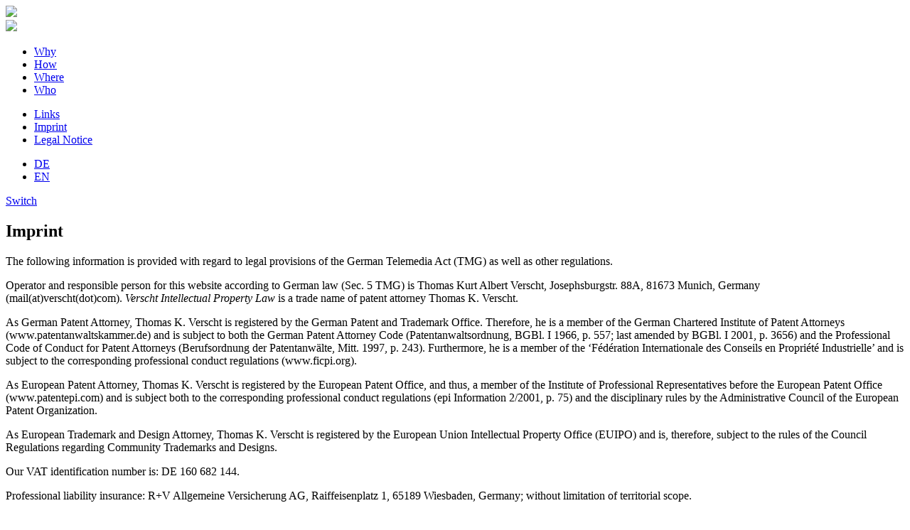

--- FILE ---
content_type: text/html; charset=utf-8
request_url: http://verscht.com/index.php/en/imprint
body_size: 3356
content:
<!doctype html>
<!--[if IEMobile]><html class="iemobile" lang="en-gb"> <![endif]-->
<!--[if IE 7]>    <html class="no-js ie7 oldie" lang="en-gb"> <![endif]-->
<!--[if IE 8]>    <html class="no-js ie8 oldie" lang="en-gb"> <![endif]-->
<!--[if gt IE 8]><!-->  <html class="no-js" lang="en-gb"> <!--<![endif]-->

<head>

<link rel="stylesheet" href="/templates/ms-dorada/css/template.css" type="text/css" />
<link rel="stylesheet" href="/templates/ms-dorada/css/jquery.mCustomScrollbar.css" type="text/css" />
<link rel="stylesheet" href="/templates/ms-dorada/css/responsive.css" type="text/css" />
<link href='http://fonts.googleapis.com/css?family=Crete+Round|Linden+Hill' rel='stylesheet' type='text/css'>
<link href='http://fonts.googleapis.com/css?family=Skranji:400,700' rel='stylesheet' type='text/css'>
	<script src="http://ajax.googleapis.com/ajax/libs/jquery/1.7/jquery.min.js"></script>
	<script>!window.jQuery && document.write(unescape('%3Cscript src="/templates/ms-dorada/js/jquery-1.7.2.min.js"%3E%3C/script%3E'))</script>
	<script src="http://ajax.googleapis.com/ajax/libs/jqueryui/1.8/jquery-ui.min.js"></script>
	<script>!window.jQuery.ui && document.write(unescape('%3Cscript src="/templates/ms-dorada/js/jquery-ui-1.8.21.custom.min.js"%3E%3C/script%3E'))</script>
	  <base href="http://verscht.com/index.php/en/imprint" />
  <meta http-equiv="content-type" content="text/html; charset=utf-8" />
  <meta name="author" content="Super User" />
  <title>Verscht - Patents, Trademarks and Designs</title>
  <link href="/templates/ms-dorada/favicon.ico" rel="shortcut icon" type="image/vnd.microsoft.icon" />
  <script src="/media/system/js/mootools-core.js" type="text/javascript"></script>
  <script src="/media/system/js/core.js" type="text/javascript"></script>
  <script src="/media/system/js/caption.js" type="text/javascript"></script>
  <script type="text/javascript">
window.addEvent('load', function() {
				new JCaption('img.caption');
			});
  </script>

<meta name="viewport" content="width=device-width, initial-scale=1.0, maximum-scale=1.0, user-scalable=0" /> <!-- mobile viewport -->
</head>

<body class="">
<div id="gmap"></div>
<div id="bg"></div>
	<div id="left">
		<div id="logo">
		<a href="/">		<img src="/images/logo3.png" />		</a>
		</div>
		<div id="logo2">
		<img src="/templates/ms-dorada/images/logo3.jpg" />
		</div>

		<div id="menu2">
			<ul id="nav3" style="display:none"><li ><a href="/index.php/en/" >Why</a></li><li ><a href="/index.php/en/how" >How</a></li><li ><a href="/index.php/en/who" >Who</a></li><li ><a href="/index.php/en/where" >Where</a></li><li ><a href="/index.php/de/" >Deutsche Version</a></li></ul> 
		</div>

		<div id="menu">
		<nav>
			
<ul id="nav" class="menu">
<li class="item-472"><a href="/index.php/en/" >Why</a></li><li class="item-473"><a href="/index.php/en/how" >How</a></li><li class="item-475"><a href="/index.php/en/where" >Where</a></li><li class="item-474"><a href="/index.php/en/who" >Who</a></li></ul>

		</nav>
		</div>
		<div id="footer">
			<div id="arrow"></div>
			<div class="content">
				
<ul id="nav" class="menunav2" id="nav2">
<li class="item-480"><a href="/index.php/en/links" >Links</a></li><li class="item-482 current active"><a href="/index.php/en/imprint" >Imprint</a></li><li class="item-483"><a href="/index.php/en/legal-notice" >Legal Notice</a></li></ul>

				<ul class="lang-inline">
	<li class="" dir="ltr"><a  href="/index.php/de/">DE</a></li>
	<li class="" dir="ltr"><a  class="current active "  href="/index.php/en/">EN</a></li>
</ul>
				<!--<h3>Verscht</h3>
				<ul>
				<li class="mapIcon">Josephsburgstraße 88A  81673 München</li>
				<li class="phoneIcon"></li>
				<li class="emailIcon"><a href="mailto:"></a></li>
				</ul>-->
			</div>
		</div>
	</div>
	
	<div id="right"><a href="#" id="switch">Switch</a>
		<div class="content">
			
<div id="system-message-container">
</div>
			<div class="item-page">

	<h2 class="page-title">
			Imprint		</h2>








<p>The following information is provided with regard to legal provisions of the German Telemedia Act (TMG) as well as other regulations.</p>
<p>Operator and responsible person for this website according to German law (Sec. 5 TMG) is Thomas Kurt Albert Verscht, Josephsburgstr. 88A, 81673 Munich, Germany (mail(at)verscht(dot)com). <em>Verscht Intellectual Property Law</em> is a trade name of patent attorney Thomas K. Verscht.</p>
<p>As German Patent Attorney, Thomas K. Verscht is registered by the German Patent and Trademark Office. Therefore, he is a member of the German Chartered Institute of Patent Attorneys (www.patentanwaltskammer.de) and is subject to both the German Patent Attorney Code (Patentanwaltsordnung, BGBl. I 1966, p. 557; last amended by BGBl. I 2001, p. 3656) and the Professional Code of Conduct for Patent Attorneys (Berufsordnung der Patentanwälte, Mitt. 1997, p. 243). Furthermore, he is a member of the ‘Fédération Internationale des Conseils en Propriété Industrielle’ and is subject to the corresponding professional conduct regulations (www.ficpi.org).</p>
<p>As European Patent Attorney, Thomas K. Verscht is registered by the European Patent Office, and thus, a member of the Institute of Professional Representatives before the European Patent Office (www.patentepi.com) and is subject both to the corresponding professional conduct regulations (epi Information 2/2001, p. 75) and the disciplinary rules by the Administrative Council of the European Patent Organization.</p>
<p>As European Trademark and Design Attorney, Thomas K. Verscht is registered by the European Union Intellectual Property Office (EUIPO) and is, therefore, subject to the rules of the Council Regulations regarding Community Trademarks and Designs.</p>
<p>Our VAT identification number is: DE 160 682 144.</p>
<p>Professional liability insurance: R+V Allgemeine Versicherung AG, Raiffeisenplatz 1, 65189 Wiesbaden, Germany; without limitation of territorial scope.</p> 
	
</div>
	
			<div id="footer2">
				<div class="content2">
					
<ul id="nav" class="menunav2" id="nav2">
<li class="item-480"><a href="/index.php/en/links" >Links</a></li><li class="item-482 current active"><a href="/index.php/en/imprint" >Imprint</a></li><li class="item-483"><a href="/index.php/en/legal-notice" >Legal Notice</a></li></ul>
 
					<ul class="lang-inline">
					<li class="" dir="ltr"><a  href="/index.php/de/">DE</a></li>
					<li class="" dir="ltr"><a  href="/index.php/en/">EN</a></li>
					</ul>
				</div>
			</div>
		</div>

		<div class="content2">
			<div class="item-page">

	<h2 class="page-title">
			Imprint		</h2>








<p>The following information is provided with regard to legal provisions of the German Telemedia Act (TMG) as well as other regulations.</p>
<p>Operator and responsible person for this website according to German law (Sec. 5 TMG) is Thomas Kurt Albert Verscht, Josephsburgstr. 88A, 81673 Munich, Germany (mail(at)verscht(dot)com). <em>Verscht Intellectual Property Law</em> is a trade name of patent attorney Thomas K. Verscht.</p>
<p>As German Patent Attorney, Thomas K. Verscht is registered by the German Patent and Trademark Office. Therefore, he is a member of the German Chartered Institute of Patent Attorneys (www.patentanwaltskammer.de) and is subject to both the German Patent Attorney Code (Patentanwaltsordnung, BGBl. I 1966, p. 557; last amended by BGBl. I 2001, p. 3656) and the Professional Code of Conduct for Patent Attorneys (Berufsordnung der Patentanwälte, Mitt. 1997, p. 243). Furthermore, he is a member of the ‘Fédération Internationale des Conseils en Propriété Industrielle’ and is subject to the corresponding professional conduct regulations (www.ficpi.org).</p>
<p>As European Patent Attorney, Thomas K. Verscht is registered by the European Patent Office, and thus, a member of the Institute of Professional Representatives before the European Patent Office (www.patentepi.com) and is subject both to the corresponding professional conduct regulations (epi Information 2/2001, p. 75) and the disciplinary rules by the Administrative Council of the European Patent Organization.</p>
<p>As European Trademark and Design Attorney, Thomas K. Verscht is registered by the European Union Intellectual Property Office (EUIPO) and is, therefore, subject to the rules of the Council Regulations regarding Community Trademarks and Designs.</p>
<p>Our VAT identification number is: DE 160 682 144.</p>
<p>Professional liability insurance: R+V Allgemeine Versicherung AG, Raiffeisenplatz 1, 65189 Wiesbaden, Germany; without limitation of territorial scope.</p> 
	
</div>
	
			<div id="footer2">
				<div class="content2">
					
<ul id="nav" class="menunav2" id="nav2">
<li class="item-480"><a href="/index.php/en/links" >Links</a></li><li class="item-482 current active"><a href="/index.php/en/imprint" >Imprint</a></li><li class="item-483"><a href="/index.php/en/legal-notice" >Legal Notice</a></li></ul>
 
					<ul class="lang-inline">
					<li class="" dir="ltr"><a  href="/index.php/de/">DE</a></li>
					<li class="" dir="ltr"><a  href="/index.php/en/">EN</a></li>
					</ul>
				</div>
			</div>
		</div>
		
	</div>
	<div class="cleaner"></div>

	<script src="/templates/ms-dorada/js/jquery.mousewheel.min.js"></script>
	<script src="/templates/ms-dorada/js/jquery.mcustomscrollbar.min.js"></script>
	<script type='text/javascript' src='/templates/ms-dorada/js/mediaqueries.js?ver=1.0'></script>
	<script type='text/javascript' src='/templates/ms-dorada/js/selectnav.min.js'></script>
	<!--<script type='text/javascript' src='/templates/ms-dorada/js/scripts.js'></script>-->
	
	<div id="activateBar">

	<script>
    	(function($){
        	$(window).load(function(){
            	$("#right .content").mCustomScrollbar({
					scrollButtons:{
						enable:true
					}
				});
        	});
    	})(jQuery);
	</script>

  	</div>
  
  <script>
	jQuery(document).ready(function() {
		// initiate selectnav plugin for mobile devices
			selectnav('nav3', {
				label: '--- Navigation --- '
			});
		
	});
	
	$('#switch').toggle(
		
		function() {
			$('#right').animate({width: 0}),
			$("#switch").addClass("closed");
		}, function() {
			$('#right').animate({width:720}),
			$("#switch").removeClass("closed");
		})
		
	</script>
	<script type="text/javascript">
    function initMenu() {
		$('.menu ul').hide();
		$('.menu li ul').hide();
		$('.menu li.active.parent ul').show();
		$('.menu li a').click(
		function() {
		$(this).next().slideToggle('normal');
		}
		);
		}
    $(document).ready(function() {initMenu();});
</script>

<script type="text/javascript">

  var _gaq = _gaq || [];
  _gaq.push(['_setAccount', 'UA-42248641-1']);
  _gaq.push(['_setDomainName', 'verscht.com']);
  _gaq.push(['_setAllowLinker', true]);
  _gaq.push(['_trackPageview']);

  (function() {
    var ga = document.createElement('script'); ga.type = 'text/javascript'; ga.async = true;
    ga.src = ('https:' == document.location.protocol ? 'https://ssl' : 'http://www') + '.google-analytics.com/ga.js';
    var s = document.getElementsByTagName('script')[0]; s.parentNode.insertBefore(ga, s);
  })();

</script>

</body>
</html>